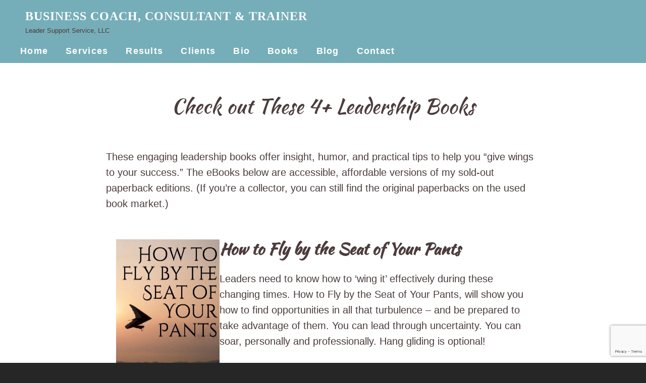

--- FILE ---
content_type: text/html; charset=utf-8
request_url: https://www.google.com/recaptcha/api2/anchor?ar=1&k=6LfNjfQbAAAAAM9Df7wbwRwKoOqnu47zOuTG3jVF&co=aHR0cHM6Ly9sZWFkZXJzdXBwb3J0c2VydmljZS5jb206NDQz&hl=en&v=N67nZn4AqZkNcbeMu4prBgzg&size=invisible&anchor-ms=20000&execute-ms=30000&cb=95kzqyqgmn6n
body_size: 48706
content:
<!DOCTYPE HTML><html dir="ltr" lang="en"><head><meta http-equiv="Content-Type" content="text/html; charset=UTF-8">
<meta http-equiv="X-UA-Compatible" content="IE=edge">
<title>reCAPTCHA</title>
<style type="text/css">
/* cyrillic-ext */
@font-face {
  font-family: 'Roboto';
  font-style: normal;
  font-weight: 400;
  font-stretch: 100%;
  src: url(//fonts.gstatic.com/s/roboto/v48/KFO7CnqEu92Fr1ME7kSn66aGLdTylUAMa3GUBHMdazTgWw.woff2) format('woff2');
  unicode-range: U+0460-052F, U+1C80-1C8A, U+20B4, U+2DE0-2DFF, U+A640-A69F, U+FE2E-FE2F;
}
/* cyrillic */
@font-face {
  font-family: 'Roboto';
  font-style: normal;
  font-weight: 400;
  font-stretch: 100%;
  src: url(//fonts.gstatic.com/s/roboto/v48/KFO7CnqEu92Fr1ME7kSn66aGLdTylUAMa3iUBHMdazTgWw.woff2) format('woff2');
  unicode-range: U+0301, U+0400-045F, U+0490-0491, U+04B0-04B1, U+2116;
}
/* greek-ext */
@font-face {
  font-family: 'Roboto';
  font-style: normal;
  font-weight: 400;
  font-stretch: 100%;
  src: url(//fonts.gstatic.com/s/roboto/v48/KFO7CnqEu92Fr1ME7kSn66aGLdTylUAMa3CUBHMdazTgWw.woff2) format('woff2');
  unicode-range: U+1F00-1FFF;
}
/* greek */
@font-face {
  font-family: 'Roboto';
  font-style: normal;
  font-weight: 400;
  font-stretch: 100%;
  src: url(//fonts.gstatic.com/s/roboto/v48/KFO7CnqEu92Fr1ME7kSn66aGLdTylUAMa3-UBHMdazTgWw.woff2) format('woff2');
  unicode-range: U+0370-0377, U+037A-037F, U+0384-038A, U+038C, U+038E-03A1, U+03A3-03FF;
}
/* math */
@font-face {
  font-family: 'Roboto';
  font-style: normal;
  font-weight: 400;
  font-stretch: 100%;
  src: url(//fonts.gstatic.com/s/roboto/v48/KFO7CnqEu92Fr1ME7kSn66aGLdTylUAMawCUBHMdazTgWw.woff2) format('woff2');
  unicode-range: U+0302-0303, U+0305, U+0307-0308, U+0310, U+0312, U+0315, U+031A, U+0326-0327, U+032C, U+032F-0330, U+0332-0333, U+0338, U+033A, U+0346, U+034D, U+0391-03A1, U+03A3-03A9, U+03B1-03C9, U+03D1, U+03D5-03D6, U+03F0-03F1, U+03F4-03F5, U+2016-2017, U+2034-2038, U+203C, U+2040, U+2043, U+2047, U+2050, U+2057, U+205F, U+2070-2071, U+2074-208E, U+2090-209C, U+20D0-20DC, U+20E1, U+20E5-20EF, U+2100-2112, U+2114-2115, U+2117-2121, U+2123-214F, U+2190, U+2192, U+2194-21AE, U+21B0-21E5, U+21F1-21F2, U+21F4-2211, U+2213-2214, U+2216-22FF, U+2308-230B, U+2310, U+2319, U+231C-2321, U+2336-237A, U+237C, U+2395, U+239B-23B7, U+23D0, U+23DC-23E1, U+2474-2475, U+25AF, U+25B3, U+25B7, U+25BD, U+25C1, U+25CA, U+25CC, U+25FB, U+266D-266F, U+27C0-27FF, U+2900-2AFF, U+2B0E-2B11, U+2B30-2B4C, U+2BFE, U+3030, U+FF5B, U+FF5D, U+1D400-1D7FF, U+1EE00-1EEFF;
}
/* symbols */
@font-face {
  font-family: 'Roboto';
  font-style: normal;
  font-weight: 400;
  font-stretch: 100%;
  src: url(//fonts.gstatic.com/s/roboto/v48/KFO7CnqEu92Fr1ME7kSn66aGLdTylUAMaxKUBHMdazTgWw.woff2) format('woff2');
  unicode-range: U+0001-000C, U+000E-001F, U+007F-009F, U+20DD-20E0, U+20E2-20E4, U+2150-218F, U+2190, U+2192, U+2194-2199, U+21AF, U+21E6-21F0, U+21F3, U+2218-2219, U+2299, U+22C4-22C6, U+2300-243F, U+2440-244A, U+2460-24FF, U+25A0-27BF, U+2800-28FF, U+2921-2922, U+2981, U+29BF, U+29EB, U+2B00-2BFF, U+4DC0-4DFF, U+FFF9-FFFB, U+10140-1018E, U+10190-1019C, U+101A0, U+101D0-101FD, U+102E0-102FB, U+10E60-10E7E, U+1D2C0-1D2D3, U+1D2E0-1D37F, U+1F000-1F0FF, U+1F100-1F1AD, U+1F1E6-1F1FF, U+1F30D-1F30F, U+1F315, U+1F31C, U+1F31E, U+1F320-1F32C, U+1F336, U+1F378, U+1F37D, U+1F382, U+1F393-1F39F, U+1F3A7-1F3A8, U+1F3AC-1F3AF, U+1F3C2, U+1F3C4-1F3C6, U+1F3CA-1F3CE, U+1F3D4-1F3E0, U+1F3ED, U+1F3F1-1F3F3, U+1F3F5-1F3F7, U+1F408, U+1F415, U+1F41F, U+1F426, U+1F43F, U+1F441-1F442, U+1F444, U+1F446-1F449, U+1F44C-1F44E, U+1F453, U+1F46A, U+1F47D, U+1F4A3, U+1F4B0, U+1F4B3, U+1F4B9, U+1F4BB, U+1F4BF, U+1F4C8-1F4CB, U+1F4D6, U+1F4DA, U+1F4DF, U+1F4E3-1F4E6, U+1F4EA-1F4ED, U+1F4F7, U+1F4F9-1F4FB, U+1F4FD-1F4FE, U+1F503, U+1F507-1F50B, U+1F50D, U+1F512-1F513, U+1F53E-1F54A, U+1F54F-1F5FA, U+1F610, U+1F650-1F67F, U+1F687, U+1F68D, U+1F691, U+1F694, U+1F698, U+1F6AD, U+1F6B2, U+1F6B9-1F6BA, U+1F6BC, U+1F6C6-1F6CF, U+1F6D3-1F6D7, U+1F6E0-1F6EA, U+1F6F0-1F6F3, U+1F6F7-1F6FC, U+1F700-1F7FF, U+1F800-1F80B, U+1F810-1F847, U+1F850-1F859, U+1F860-1F887, U+1F890-1F8AD, U+1F8B0-1F8BB, U+1F8C0-1F8C1, U+1F900-1F90B, U+1F93B, U+1F946, U+1F984, U+1F996, U+1F9E9, U+1FA00-1FA6F, U+1FA70-1FA7C, U+1FA80-1FA89, U+1FA8F-1FAC6, U+1FACE-1FADC, U+1FADF-1FAE9, U+1FAF0-1FAF8, U+1FB00-1FBFF;
}
/* vietnamese */
@font-face {
  font-family: 'Roboto';
  font-style: normal;
  font-weight: 400;
  font-stretch: 100%;
  src: url(//fonts.gstatic.com/s/roboto/v48/KFO7CnqEu92Fr1ME7kSn66aGLdTylUAMa3OUBHMdazTgWw.woff2) format('woff2');
  unicode-range: U+0102-0103, U+0110-0111, U+0128-0129, U+0168-0169, U+01A0-01A1, U+01AF-01B0, U+0300-0301, U+0303-0304, U+0308-0309, U+0323, U+0329, U+1EA0-1EF9, U+20AB;
}
/* latin-ext */
@font-face {
  font-family: 'Roboto';
  font-style: normal;
  font-weight: 400;
  font-stretch: 100%;
  src: url(//fonts.gstatic.com/s/roboto/v48/KFO7CnqEu92Fr1ME7kSn66aGLdTylUAMa3KUBHMdazTgWw.woff2) format('woff2');
  unicode-range: U+0100-02BA, U+02BD-02C5, U+02C7-02CC, U+02CE-02D7, U+02DD-02FF, U+0304, U+0308, U+0329, U+1D00-1DBF, U+1E00-1E9F, U+1EF2-1EFF, U+2020, U+20A0-20AB, U+20AD-20C0, U+2113, U+2C60-2C7F, U+A720-A7FF;
}
/* latin */
@font-face {
  font-family: 'Roboto';
  font-style: normal;
  font-weight: 400;
  font-stretch: 100%;
  src: url(//fonts.gstatic.com/s/roboto/v48/KFO7CnqEu92Fr1ME7kSn66aGLdTylUAMa3yUBHMdazQ.woff2) format('woff2');
  unicode-range: U+0000-00FF, U+0131, U+0152-0153, U+02BB-02BC, U+02C6, U+02DA, U+02DC, U+0304, U+0308, U+0329, U+2000-206F, U+20AC, U+2122, U+2191, U+2193, U+2212, U+2215, U+FEFF, U+FFFD;
}
/* cyrillic-ext */
@font-face {
  font-family: 'Roboto';
  font-style: normal;
  font-weight: 500;
  font-stretch: 100%;
  src: url(//fonts.gstatic.com/s/roboto/v48/KFO7CnqEu92Fr1ME7kSn66aGLdTylUAMa3GUBHMdazTgWw.woff2) format('woff2');
  unicode-range: U+0460-052F, U+1C80-1C8A, U+20B4, U+2DE0-2DFF, U+A640-A69F, U+FE2E-FE2F;
}
/* cyrillic */
@font-face {
  font-family: 'Roboto';
  font-style: normal;
  font-weight: 500;
  font-stretch: 100%;
  src: url(//fonts.gstatic.com/s/roboto/v48/KFO7CnqEu92Fr1ME7kSn66aGLdTylUAMa3iUBHMdazTgWw.woff2) format('woff2');
  unicode-range: U+0301, U+0400-045F, U+0490-0491, U+04B0-04B1, U+2116;
}
/* greek-ext */
@font-face {
  font-family: 'Roboto';
  font-style: normal;
  font-weight: 500;
  font-stretch: 100%;
  src: url(//fonts.gstatic.com/s/roboto/v48/KFO7CnqEu92Fr1ME7kSn66aGLdTylUAMa3CUBHMdazTgWw.woff2) format('woff2');
  unicode-range: U+1F00-1FFF;
}
/* greek */
@font-face {
  font-family: 'Roboto';
  font-style: normal;
  font-weight: 500;
  font-stretch: 100%;
  src: url(//fonts.gstatic.com/s/roboto/v48/KFO7CnqEu92Fr1ME7kSn66aGLdTylUAMa3-UBHMdazTgWw.woff2) format('woff2');
  unicode-range: U+0370-0377, U+037A-037F, U+0384-038A, U+038C, U+038E-03A1, U+03A3-03FF;
}
/* math */
@font-face {
  font-family: 'Roboto';
  font-style: normal;
  font-weight: 500;
  font-stretch: 100%;
  src: url(//fonts.gstatic.com/s/roboto/v48/KFO7CnqEu92Fr1ME7kSn66aGLdTylUAMawCUBHMdazTgWw.woff2) format('woff2');
  unicode-range: U+0302-0303, U+0305, U+0307-0308, U+0310, U+0312, U+0315, U+031A, U+0326-0327, U+032C, U+032F-0330, U+0332-0333, U+0338, U+033A, U+0346, U+034D, U+0391-03A1, U+03A3-03A9, U+03B1-03C9, U+03D1, U+03D5-03D6, U+03F0-03F1, U+03F4-03F5, U+2016-2017, U+2034-2038, U+203C, U+2040, U+2043, U+2047, U+2050, U+2057, U+205F, U+2070-2071, U+2074-208E, U+2090-209C, U+20D0-20DC, U+20E1, U+20E5-20EF, U+2100-2112, U+2114-2115, U+2117-2121, U+2123-214F, U+2190, U+2192, U+2194-21AE, U+21B0-21E5, U+21F1-21F2, U+21F4-2211, U+2213-2214, U+2216-22FF, U+2308-230B, U+2310, U+2319, U+231C-2321, U+2336-237A, U+237C, U+2395, U+239B-23B7, U+23D0, U+23DC-23E1, U+2474-2475, U+25AF, U+25B3, U+25B7, U+25BD, U+25C1, U+25CA, U+25CC, U+25FB, U+266D-266F, U+27C0-27FF, U+2900-2AFF, U+2B0E-2B11, U+2B30-2B4C, U+2BFE, U+3030, U+FF5B, U+FF5D, U+1D400-1D7FF, U+1EE00-1EEFF;
}
/* symbols */
@font-face {
  font-family: 'Roboto';
  font-style: normal;
  font-weight: 500;
  font-stretch: 100%;
  src: url(//fonts.gstatic.com/s/roboto/v48/KFO7CnqEu92Fr1ME7kSn66aGLdTylUAMaxKUBHMdazTgWw.woff2) format('woff2');
  unicode-range: U+0001-000C, U+000E-001F, U+007F-009F, U+20DD-20E0, U+20E2-20E4, U+2150-218F, U+2190, U+2192, U+2194-2199, U+21AF, U+21E6-21F0, U+21F3, U+2218-2219, U+2299, U+22C4-22C6, U+2300-243F, U+2440-244A, U+2460-24FF, U+25A0-27BF, U+2800-28FF, U+2921-2922, U+2981, U+29BF, U+29EB, U+2B00-2BFF, U+4DC0-4DFF, U+FFF9-FFFB, U+10140-1018E, U+10190-1019C, U+101A0, U+101D0-101FD, U+102E0-102FB, U+10E60-10E7E, U+1D2C0-1D2D3, U+1D2E0-1D37F, U+1F000-1F0FF, U+1F100-1F1AD, U+1F1E6-1F1FF, U+1F30D-1F30F, U+1F315, U+1F31C, U+1F31E, U+1F320-1F32C, U+1F336, U+1F378, U+1F37D, U+1F382, U+1F393-1F39F, U+1F3A7-1F3A8, U+1F3AC-1F3AF, U+1F3C2, U+1F3C4-1F3C6, U+1F3CA-1F3CE, U+1F3D4-1F3E0, U+1F3ED, U+1F3F1-1F3F3, U+1F3F5-1F3F7, U+1F408, U+1F415, U+1F41F, U+1F426, U+1F43F, U+1F441-1F442, U+1F444, U+1F446-1F449, U+1F44C-1F44E, U+1F453, U+1F46A, U+1F47D, U+1F4A3, U+1F4B0, U+1F4B3, U+1F4B9, U+1F4BB, U+1F4BF, U+1F4C8-1F4CB, U+1F4D6, U+1F4DA, U+1F4DF, U+1F4E3-1F4E6, U+1F4EA-1F4ED, U+1F4F7, U+1F4F9-1F4FB, U+1F4FD-1F4FE, U+1F503, U+1F507-1F50B, U+1F50D, U+1F512-1F513, U+1F53E-1F54A, U+1F54F-1F5FA, U+1F610, U+1F650-1F67F, U+1F687, U+1F68D, U+1F691, U+1F694, U+1F698, U+1F6AD, U+1F6B2, U+1F6B9-1F6BA, U+1F6BC, U+1F6C6-1F6CF, U+1F6D3-1F6D7, U+1F6E0-1F6EA, U+1F6F0-1F6F3, U+1F6F7-1F6FC, U+1F700-1F7FF, U+1F800-1F80B, U+1F810-1F847, U+1F850-1F859, U+1F860-1F887, U+1F890-1F8AD, U+1F8B0-1F8BB, U+1F8C0-1F8C1, U+1F900-1F90B, U+1F93B, U+1F946, U+1F984, U+1F996, U+1F9E9, U+1FA00-1FA6F, U+1FA70-1FA7C, U+1FA80-1FA89, U+1FA8F-1FAC6, U+1FACE-1FADC, U+1FADF-1FAE9, U+1FAF0-1FAF8, U+1FB00-1FBFF;
}
/* vietnamese */
@font-face {
  font-family: 'Roboto';
  font-style: normal;
  font-weight: 500;
  font-stretch: 100%;
  src: url(//fonts.gstatic.com/s/roboto/v48/KFO7CnqEu92Fr1ME7kSn66aGLdTylUAMa3OUBHMdazTgWw.woff2) format('woff2');
  unicode-range: U+0102-0103, U+0110-0111, U+0128-0129, U+0168-0169, U+01A0-01A1, U+01AF-01B0, U+0300-0301, U+0303-0304, U+0308-0309, U+0323, U+0329, U+1EA0-1EF9, U+20AB;
}
/* latin-ext */
@font-face {
  font-family: 'Roboto';
  font-style: normal;
  font-weight: 500;
  font-stretch: 100%;
  src: url(//fonts.gstatic.com/s/roboto/v48/KFO7CnqEu92Fr1ME7kSn66aGLdTylUAMa3KUBHMdazTgWw.woff2) format('woff2');
  unicode-range: U+0100-02BA, U+02BD-02C5, U+02C7-02CC, U+02CE-02D7, U+02DD-02FF, U+0304, U+0308, U+0329, U+1D00-1DBF, U+1E00-1E9F, U+1EF2-1EFF, U+2020, U+20A0-20AB, U+20AD-20C0, U+2113, U+2C60-2C7F, U+A720-A7FF;
}
/* latin */
@font-face {
  font-family: 'Roboto';
  font-style: normal;
  font-weight: 500;
  font-stretch: 100%;
  src: url(//fonts.gstatic.com/s/roboto/v48/KFO7CnqEu92Fr1ME7kSn66aGLdTylUAMa3yUBHMdazQ.woff2) format('woff2');
  unicode-range: U+0000-00FF, U+0131, U+0152-0153, U+02BB-02BC, U+02C6, U+02DA, U+02DC, U+0304, U+0308, U+0329, U+2000-206F, U+20AC, U+2122, U+2191, U+2193, U+2212, U+2215, U+FEFF, U+FFFD;
}
/* cyrillic-ext */
@font-face {
  font-family: 'Roboto';
  font-style: normal;
  font-weight: 900;
  font-stretch: 100%;
  src: url(//fonts.gstatic.com/s/roboto/v48/KFO7CnqEu92Fr1ME7kSn66aGLdTylUAMa3GUBHMdazTgWw.woff2) format('woff2');
  unicode-range: U+0460-052F, U+1C80-1C8A, U+20B4, U+2DE0-2DFF, U+A640-A69F, U+FE2E-FE2F;
}
/* cyrillic */
@font-face {
  font-family: 'Roboto';
  font-style: normal;
  font-weight: 900;
  font-stretch: 100%;
  src: url(//fonts.gstatic.com/s/roboto/v48/KFO7CnqEu92Fr1ME7kSn66aGLdTylUAMa3iUBHMdazTgWw.woff2) format('woff2');
  unicode-range: U+0301, U+0400-045F, U+0490-0491, U+04B0-04B1, U+2116;
}
/* greek-ext */
@font-face {
  font-family: 'Roboto';
  font-style: normal;
  font-weight: 900;
  font-stretch: 100%;
  src: url(//fonts.gstatic.com/s/roboto/v48/KFO7CnqEu92Fr1ME7kSn66aGLdTylUAMa3CUBHMdazTgWw.woff2) format('woff2');
  unicode-range: U+1F00-1FFF;
}
/* greek */
@font-face {
  font-family: 'Roboto';
  font-style: normal;
  font-weight: 900;
  font-stretch: 100%;
  src: url(//fonts.gstatic.com/s/roboto/v48/KFO7CnqEu92Fr1ME7kSn66aGLdTylUAMa3-UBHMdazTgWw.woff2) format('woff2');
  unicode-range: U+0370-0377, U+037A-037F, U+0384-038A, U+038C, U+038E-03A1, U+03A3-03FF;
}
/* math */
@font-face {
  font-family: 'Roboto';
  font-style: normal;
  font-weight: 900;
  font-stretch: 100%;
  src: url(//fonts.gstatic.com/s/roboto/v48/KFO7CnqEu92Fr1ME7kSn66aGLdTylUAMawCUBHMdazTgWw.woff2) format('woff2');
  unicode-range: U+0302-0303, U+0305, U+0307-0308, U+0310, U+0312, U+0315, U+031A, U+0326-0327, U+032C, U+032F-0330, U+0332-0333, U+0338, U+033A, U+0346, U+034D, U+0391-03A1, U+03A3-03A9, U+03B1-03C9, U+03D1, U+03D5-03D6, U+03F0-03F1, U+03F4-03F5, U+2016-2017, U+2034-2038, U+203C, U+2040, U+2043, U+2047, U+2050, U+2057, U+205F, U+2070-2071, U+2074-208E, U+2090-209C, U+20D0-20DC, U+20E1, U+20E5-20EF, U+2100-2112, U+2114-2115, U+2117-2121, U+2123-214F, U+2190, U+2192, U+2194-21AE, U+21B0-21E5, U+21F1-21F2, U+21F4-2211, U+2213-2214, U+2216-22FF, U+2308-230B, U+2310, U+2319, U+231C-2321, U+2336-237A, U+237C, U+2395, U+239B-23B7, U+23D0, U+23DC-23E1, U+2474-2475, U+25AF, U+25B3, U+25B7, U+25BD, U+25C1, U+25CA, U+25CC, U+25FB, U+266D-266F, U+27C0-27FF, U+2900-2AFF, U+2B0E-2B11, U+2B30-2B4C, U+2BFE, U+3030, U+FF5B, U+FF5D, U+1D400-1D7FF, U+1EE00-1EEFF;
}
/* symbols */
@font-face {
  font-family: 'Roboto';
  font-style: normal;
  font-weight: 900;
  font-stretch: 100%;
  src: url(//fonts.gstatic.com/s/roboto/v48/KFO7CnqEu92Fr1ME7kSn66aGLdTylUAMaxKUBHMdazTgWw.woff2) format('woff2');
  unicode-range: U+0001-000C, U+000E-001F, U+007F-009F, U+20DD-20E0, U+20E2-20E4, U+2150-218F, U+2190, U+2192, U+2194-2199, U+21AF, U+21E6-21F0, U+21F3, U+2218-2219, U+2299, U+22C4-22C6, U+2300-243F, U+2440-244A, U+2460-24FF, U+25A0-27BF, U+2800-28FF, U+2921-2922, U+2981, U+29BF, U+29EB, U+2B00-2BFF, U+4DC0-4DFF, U+FFF9-FFFB, U+10140-1018E, U+10190-1019C, U+101A0, U+101D0-101FD, U+102E0-102FB, U+10E60-10E7E, U+1D2C0-1D2D3, U+1D2E0-1D37F, U+1F000-1F0FF, U+1F100-1F1AD, U+1F1E6-1F1FF, U+1F30D-1F30F, U+1F315, U+1F31C, U+1F31E, U+1F320-1F32C, U+1F336, U+1F378, U+1F37D, U+1F382, U+1F393-1F39F, U+1F3A7-1F3A8, U+1F3AC-1F3AF, U+1F3C2, U+1F3C4-1F3C6, U+1F3CA-1F3CE, U+1F3D4-1F3E0, U+1F3ED, U+1F3F1-1F3F3, U+1F3F5-1F3F7, U+1F408, U+1F415, U+1F41F, U+1F426, U+1F43F, U+1F441-1F442, U+1F444, U+1F446-1F449, U+1F44C-1F44E, U+1F453, U+1F46A, U+1F47D, U+1F4A3, U+1F4B0, U+1F4B3, U+1F4B9, U+1F4BB, U+1F4BF, U+1F4C8-1F4CB, U+1F4D6, U+1F4DA, U+1F4DF, U+1F4E3-1F4E6, U+1F4EA-1F4ED, U+1F4F7, U+1F4F9-1F4FB, U+1F4FD-1F4FE, U+1F503, U+1F507-1F50B, U+1F50D, U+1F512-1F513, U+1F53E-1F54A, U+1F54F-1F5FA, U+1F610, U+1F650-1F67F, U+1F687, U+1F68D, U+1F691, U+1F694, U+1F698, U+1F6AD, U+1F6B2, U+1F6B9-1F6BA, U+1F6BC, U+1F6C6-1F6CF, U+1F6D3-1F6D7, U+1F6E0-1F6EA, U+1F6F0-1F6F3, U+1F6F7-1F6FC, U+1F700-1F7FF, U+1F800-1F80B, U+1F810-1F847, U+1F850-1F859, U+1F860-1F887, U+1F890-1F8AD, U+1F8B0-1F8BB, U+1F8C0-1F8C1, U+1F900-1F90B, U+1F93B, U+1F946, U+1F984, U+1F996, U+1F9E9, U+1FA00-1FA6F, U+1FA70-1FA7C, U+1FA80-1FA89, U+1FA8F-1FAC6, U+1FACE-1FADC, U+1FADF-1FAE9, U+1FAF0-1FAF8, U+1FB00-1FBFF;
}
/* vietnamese */
@font-face {
  font-family: 'Roboto';
  font-style: normal;
  font-weight: 900;
  font-stretch: 100%;
  src: url(//fonts.gstatic.com/s/roboto/v48/KFO7CnqEu92Fr1ME7kSn66aGLdTylUAMa3OUBHMdazTgWw.woff2) format('woff2');
  unicode-range: U+0102-0103, U+0110-0111, U+0128-0129, U+0168-0169, U+01A0-01A1, U+01AF-01B0, U+0300-0301, U+0303-0304, U+0308-0309, U+0323, U+0329, U+1EA0-1EF9, U+20AB;
}
/* latin-ext */
@font-face {
  font-family: 'Roboto';
  font-style: normal;
  font-weight: 900;
  font-stretch: 100%;
  src: url(//fonts.gstatic.com/s/roboto/v48/KFO7CnqEu92Fr1ME7kSn66aGLdTylUAMa3KUBHMdazTgWw.woff2) format('woff2');
  unicode-range: U+0100-02BA, U+02BD-02C5, U+02C7-02CC, U+02CE-02D7, U+02DD-02FF, U+0304, U+0308, U+0329, U+1D00-1DBF, U+1E00-1E9F, U+1EF2-1EFF, U+2020, U+20A0-20AB, U+20AD-20C0, U+2113, U+2C60-2C7F, U+A720-A7FF;
}
/* latin */
@font-face {
  font-family: 'Roboto';
  font-style: normal;
  font-weight: 900;
  font-stretch: 100%;
  src: url(//fonts.gstatic.com/s/roboto/v48/KFO7CnqEu92Fr1ME7kSn66aGLdTylUAMa3yUBHMdazQ.woff2) format('woff2');
  unicode-range: U+0000-00FF, U+0131, U+0152-0153, U+02BB-02BC, U+02C6, U+02DA, U+02DC, U+0304, U+0308, U+0329, U+2000-206F, U+20AC, U+2122, U+2191, U+2193, U+2212, U+2215, U+FEFF, U+FFFD;
}

</style>
<link rel="stylesheet" type="text/css" href="https://www.gstatic.com/recaptcha/releases/N67nZn4AqZkNcbeMu4prBgzg/styles__ltr.css">
<script nonce="FrBbYobmq-0hzOHkVdm3ag" type="text/javascript">window['__recaptcha_api'] = 'https://www.google.com/recaptcha/api2/';</script>
<script type="text/javascript" src="https://www.gstatic.com/recaptcha/releases/N67nZn4AqZkNcbeMu4prBgzg/recaptcha__en.js" nonce="FrBbYobmq-0hzOHkVdm3ag">
      
    </script></head>
<body><div id="rc-anchor-alert" class="rc-anchor-alert"></div>
<input type="hidden" id="recaptcha-token" value="[base64]">
<script type="text/javascript" nonce="FrBbYobmq-0hzOHkVdm3ag">
      recaptcha.anchor.Main.init("[\x22ainput\x22,[\x22bgdata\x22,\x22\x22,\[base64]/[base64]/MjU1Ong/[base64]/[base64]/[base64]/[base64]/[base64]/[base64]/[base64]/[base64]/[base64]/[base64]/[base64]/[base64]/[base64]/[base64]/[base64]\\u003d\x22,\[base64]\x22,\x22wofDjgUYw5vDgWTCgcOyw5gqwqbCtjlxX8KxKMKsw6nCqMOLMQPCjVNJw4TCiMOKwrdVw7zDpmnDgcKVZTcVDiUeeA4GR8K2w7PCiEFaVcO/[base64]/ChRFAOlDDiMKMwpLDk0zDosOVORnDk8OCJ0RRw4V9w67DocKcV0LCssOnFhEeUcKaLxPDkCDDuMO0H0fCjC06B8KRwr3CiMK1dMOSw4/CjTxTwrNlwrd3HSrCssO5I8KmwptNMHheLztsMsKdCCtpTC/DhwNJEjdVwpTCvSfCjMKAw5zDlsOww44NHR/ClsKSw5I5WjPDtMO3QhlMwo4YdGhVKsO5w6XDn8KXw5Fsw6czTS7CmEBcOsK4w7NUQsKWw6QQwpZhcMKewp8tDQ8Ew4F+ZsKuw4p6wp/CmsKWPF7CscKOWisbw50iw61kWTPCvMOmGkPDuTc8CDw9QhIYwq9WWjTDjBPDqcKhKwJ3BMKVBsKSwrVFcBbDgFXCqmI/w6cvUHLDkMO/woTDrj3DlcOKccODw4c9GhtFKh3DsS1CwrfDrsO+GzfDgcK1LARYLcOAw7HDj8KYw6/[base64]/CnEkJEAtkw5h2KMK2w4ldDcO4w6PDvWXCnA8qw5DDumhjw4FqeV0cw6PClcOaGkrDkMOcNMONY8KVQ8Kcw53Cs1HDvMKGL8OcB3/DrQzCrMOEw7PClRFKeMO9wqxNF0hXV0fCuEQudsOmwqZXwpNdV1HCulTCiVpqwrxjw63DtcO1w5/Dv8O+KAhMwpQUYcKCRQ1VMjHCvlJ3PyN7wqofXxZRUkZUclsRGBMYw65YBG3Cm8OWYsK7wpLDmTbDkMOCAcOoIXlSwoHDn8K+EiI+wr10UMKtw5nCtzvCh8KhXTLCpcKvw7XDl8O7w7oQwr3CmcOLVnEgwp/Co1zCrDPClH0nYhImYS4ewp/CmcOFwog3w7XCgsKqcnnDiMK5fjnCjUjDiBzDtQtTw6MKw7HDrCJgw6/[base64]/B8OpRcKZCMKRwqTCgBLDpz1DQCDCh8KzS3TDpsKxw53CnsO5RC/ChMOZdDRAcgDDoU1hw7PDrsK1UcOSB8OvwrzDhV3CiDFYwrrDqMKQP2/CvFoqQQPClEUMLjNIW37CvGhRwpZKwoYFKwRQwrJIM8KQYcOKC8O2wrfCp8KNwrDCpnrCmjQyw75vw7lFDwLClFTClXsvFMOOwrQHcEbCv8OdT8KzLsKiY8K+OsOow6/DuULCl1XDhEtkMcK6RsOsE8OCw6dfCTtZw5hxaRhMacOCSBs7FcKif2sCw7bCrjMKFgZkCMOQwqMNYHLCqMODGMO6wp3DliskQsOjw7QFX8OVNjxUwrJxQB/DqcOtRMOgwpnDp1LDjTMtw4tiVsKPwp7CvTJ3fcOLwqB4KcOhwrZgw4XCu8KsPSXCh8KIVmHDhwgvw4EYYsK/[base64]/wrnDpmsiw7IZZMO6Tn/CgRRUw49qJllMw7LCqhl8QcKmQMO5VsKFL8K3Rm7CqDLDgsOgAcKoChbCs1jDm8K0CcOdw4RLQsKoDMOOw5HDocOCw41NR8Oyw7rDkDPCuMK4wpfDm8OmZxYdG1/CiHbDq3MGLMKKBxXDtMKEw5kqHiAowrLCoMKBWzrCg39cwrfCnjluT8KYU8Orw6VMwol3Tz4Uwo/CgDDCisKAW3UKZD4fIGPCosOWXzjDlx3Cq0EaZsOww5LCicKGAQUgwp5OwqDCtxxmYBHDtDAzwrlXwotLZ0kyF8OxwrbCisKZw5lbw5HDq8OIDg/CoMKnwrpiwpvCjU3CpMOCBDbCg8K/w5pQw7lFwqfCqcKzwoAdw43CsF7DhMOjwqJHDTLCiMKxSmrDun4/[base64]/Du8OKwo3CsWlWwozDvMOcIsO0bcOdBMKFPcOQw61nwpnCv8Omw53CnsKdw7rDj8O3NMK/w7R7wo1QJcKTw7Q0w5zDiQMhTlUNw55GwqR3FT52WcOiwp/[base64]/D8K5w4tQw448DDlsNcOAUEjCuhnClcOaGsOoJgLCl8OJwoRmwq4zwrfDt8OiwqDDiUNZw5Qgwph/QsKPC8OWHREKPsKOw77CgiZqW3zDo8OKUDZ9BcKFbBFzwpduWVfDlcOQcsKLZQnCv1PClUtGEMOgwpwDCyYwNULDkMOMMVvCn8OewpRlB8KYw5HDqMOXdsKXacKVwojDp8KDw4vDoEtcw6vCosOWX8KXfcKAR8KDGnnCmXXDpMOgLcOvJWUzwrpxw6/[base64]/DgcO6wpjCvsKaZiltcsKNAnpQwrnDs8KpwobCqsKZL8OCOAFuSig1XUdBW8OudsKLw5bDg8K+w7sqwpDCk8K+woZ3WsKNXMKSf8KOw5Aow4DDl8OGwrjCvsK/wrdYBxDCr1LCn8KCTkPCl8Oiw7DDixPDiXHCtcO+wq14PcOxfMOzw7PCkDLDozBNwpzDh8K3bMOow4bDmMO3w7x0OMOcw5PDosOmOsKww5xyXMKJbC/Dk8Khw53ChRI0w4DDhMOXTW7Dt0XDncKYw7hXw58qHsK0w5U8VMOMYwnCqMKHAAnCnizDh0dnScOAdGvDvFfCtxnCoFHCtHrChUsdbcKyEcKcwo/DtcO2wrPDoCTCmX/CgEPDhcKIwoMGbxvDuxHDnx7CqMKMRcOtw4Fhwq0VcMKlS353w4Z4UGNXwq7DmsODB8KILynDpG/CicO7wq/Cigp5wprDsWzDtl4nRlDDiGg7dxfDrcOgDMObw4JJw4ITw6cJcj1EBV3Cg8KXw5XClklxw57CjBPDtxnDocKiw7MLNXV1R8Kww4bDncKvWcOqw5FGwrUjw6xkMcKPwp5Kw584wqVJB8OoCSlZYcK0w5gXw7jDrMOSwpQFw6TDpgzDpD/[base64]/CicKBw6jDoU0Ww7/ChMOCJwTCoMOkw5nDi8OgwqXCnXXDusOTdsOPFsKdwrrCk8KhwqLCscKJw4rCqMK7woFEfCUawoHDsGjCjidvQ8KQcsKjwrTCkcOew5Ucwo3Cn8Knw79VES1NJ3VhwpkSwp3DgMKcbMOXGTfDicOTwpHCgMOEJsOjWMODGcKcW8Ksfy7DvQfCvS7Dj1PCh8OBGD/Di0zDu8K+w4kKwrjDig40woXDqsOYa8KvYV5vdHQvw6BHUMKfwoHDoiJca8KvwrkswrQMCnPCh3cbc34ZTy/CtllpfBjDsSDDk1Zgw6HDlE9Rw7LCssOFdXQWwp/DpsK1woJqw6lJwqdvUMOcw7/[base64]/CicKuFCLCrMO9JC4Twp1/KDZpwqIlTyHDnC7CsxJyBsOWAsKjw5bDs33DicOTw4jDlnDDlVTDqXDCt8KVw5F0w74yH0Y3DMKXwo/DtQXChMOTwqPCizVXA2VzVxzDoG1Ow4TDki5mwpFIAkHCmsKUw5vDncO8YX7CoAHCssK0FcOUE0EzwoLDisOcwoLCrlNsBcO4CsOmwoTChk7CmDrDsX/Co2HCnjF5U8KeN2EjCjE+woxhXsOSw60+esKibjU7dGjDmTDCi8KkchTCjhMDH8KEKnPDgcOTN3TDhcOxVcONCDU9w6XDjsOwZhfCmMOlchjDkEU9wq5mwqVowoMhwoEuwpodfy/Dn2/DkMKQJScsY0LChMKUw64tJl3CqMOVMAPCrTHDosKRKsOhfcKEAcOLw4dTwqfDoUTCnBbDuwAawqnCjsKifl9fw6dIOcKQSsKdwqFCE8OtZFoPfX1LwoovDRzCvCnCvsK1e07DpcO3wqPDiMKCDBgIwrvDjMKOw6DCs3/CiAkTRhp9IsK2LcO4MMKhVsO2wpQzwr3CkcOuKsKOewfDsDohwrQ6cMKxw5/DpMK9wo9zwoYEJivCrl/CgznDukTCnwUTw54HHzIYMWJuw48UX8Kswo/DqUbCoMOvDn7DpDPCpAPDgFNYah1gQDIcw5N/DsOhfcOOw6hgWXnCgMO8w73DtTvCt8O/TwtWEjbDp8OOwrsXw7k4wrvDmHhAT8KlTsKQeTPCmkwcwrDDocOLwpkawplFS8OJw5JBw4Akwp1EbsK/[base64]/DqRHDhnkDw5dEamvDr0zClsOxw61Ta2XDpMKkwofCnMKlw6gDUcOQRBHDr8KNEipkwqAgbQkxXcOmV8OXOU3DvmkgYm/CnEtmw7dlKmLDt8OdJMOBwrHDnnPCosOFw7bCh8KcPDYewrjCpcKOwqo7wr13WsKOMMO1YMOYw7RowqDDmwfDqMO0AyzCn1PCiMKRbiDDmsOPZcO+w5HClsOyw7UIwpxCRlbDmsO4Eg87wr7CsQjCnHDDgX0xNjN/wpPDuRMSdmDDsmrDosOKNBFPw64/PTI/VMKvQMOneXvChX/DhMOUw788w4J4UUclw6Igwr/DpVzCuDwsGcOveiMdwqMTQsK9DsK6w6HClBYUwqpJw6zCrXPCv3fDgsOJMX/DtinCvHdSw4Q6Wi3CksKOwpMsD8Oyw77DmkbCmnvCqiRaQ8O5c8Ohc8OmQQoqAj9gwpopwp7DgDo3S8O4w67Cs8K2woIOCcOFaMKNw71Pw7YxU8OawozDqCDDnxbCk8OXaw/DqcKzEMK6wq3CpjAJPWfDkgTCuMOXw6leNMOVL8KewqB3w45zbEzCpcOQOcKAaCNEw7TDvHJuw6I+fEXChB5cw5Rmwqgkw5QaaTHCjDLCi8Krw7bCpsOgw53CoFnDmcOCwpJFwo5ew4cyJcKBZ8OPPsKtdS3CkcO/w7vDpzrCncO5wqotw6rCqFTDicK+wr3DtcOSwqbCucOmcsKyOcOAX250woBIw7BsFHbCoUzDmz3CrcOawoc3ZsOXCkIIwrlHXcOBWlYdw4HCicKawrjCkcKSw5kvdcOqwqbDlTjCisKKVcOPMDHCn8OFfyPCscKmw4xywqjCucKNwrckMmHCscKFTT8xw67CjAxFw5/DmB5cU1Qnw4kNwrVzd8OcLybCnxXDo8OUwpXDqC99w7vDm8Kvwp3CuMKdXsOiVWDCt8KYwofCgcOsw65Wwp/CoTYdU2U3w5rCp8KSLxsmNMKtw6MBUGrCqMOxPl7CqQZnwoYqwodKw7djNw84w4DDksKeR2DDtxIqw7zCpA97DcKjwrzCo8Oyw4pfw58pS8OBMSjCmH7DqxA/S8KHw7Aaw4bDg3Vpw7Q9ZcKTw5DCmMK4FhzDqkhYwrTCiBp3wo5PN0DDoDbDgMKXwoLDgX7Dng3DpRR2WsK5wpLCmMKzw7TChS0MwrvDp8O0UBvClsKow7TCisKCCQ8wwojCiC4tPEobw7/CnMOIwqrCvx1AMFLDmjnDiMKcAsOdBH5iw57DrsK6CMONwqhkw7p4w7jCj0zCqWIcPF7DtsK4JsOvw5oswojDoEDDnwQOw67CjCPCmMOqeAE2OlwZTUbDqSJeworDiUPDj8OMw4zDpC/DtsOwScKywqDCosKWIsKNE2DDrHUOa8Ofc0LDtsK1YcKpOcKNw6vCqMK/[base64]/CisOSw6IdYcO6w6Nfw4PCmCQaw4ELTktDOsOYwql/w5XCu8Oaw7ZIf8KTDcOLdMKlHm1Aw5QRw6fDj8OJw4vCoB3ChgZbO3tyw4jDiEMhw6FTLcKewo1rUMO4aQR8RGUxTsKQwo/CkQYPFsOKwql5fsKNGMK0w5PCgF53w4nDrcOBwqcywo4CBMOrw4/ChgrCgMOKwpXDssOdAcKabjnCmhPCviDClsKewrHCnMKiw6UMwrxtw6vDm1fDp8OpwrDCtnjDmsKOHUQEwrUdw697d8KYw6UIOMKrw7vDuhrDuVHDthwvw6ZRwpbDuTTDlcKUf8OOwq/CuMKJw6pJNRvDjVNDwo9rwqFNwodrw4FqKcKwQS3CssOcw6XDqMKlSW5wwrlSXQRYw4vDqyPCon05bsKRFhnDimrDicKew4/CrFBSw77CisKhw4oAacKXwprDhjTDol7DkR84wo/Dim7DnEI7A8OnNcOrwpXDuBDDoBPDq8K6wosuwq1qAsOIw7wZw74iZsOKwrkPDcKnClRhAcOWDMOlWy5Aw5wbwpbCusO1wpxHwq/CphLDpwRkVz7CszjDpsKUw6NWwq/DshbDtQAwwq7DpsKbw4DCkCQrwqDDnH7Cq8KRSsKHw6fDo8Kkw7zDnlBwwrJ/[base64]/GwV7w6UWw6vDn8Kew7NbwrTDpS41wo/CkMO2eVEswoM0wrQDw6t1woMjesO8wox7W2gxOkbCqxUjEV96wrXCjEVhOWrDmTDDh8O8G8KsbV7CgGhfNMKowr/CjS4TwrHCvmvCscOgccKYMGQvVsOVwqwdw71GYcOcbMK1O3fDkcOEU0Jtw4PCkn51b8KEw5jCtcKOwpLDpsKNwqlTw7gXw6MMwrhhwpHCrXhAw7EoED/DrMOWaMOSw4p1w4nCq2Vdw50cwrrDuXTCrWfCnsKpwo0HBcOfGsOMQjbCkMOJcMKOw5k2w5/CkxAxwrBcKzrDmBp/wp8oFCQeX1nCnsOswoLCvMOsIzdjwqHDtX17VsKuO0hfwpxAwpvCjB3Co3zDsh/DocKzwpVXw4R/wqHDk8K4A8OXJx/[base64]/w5NIwolhw55kLsKRI3AacBxGwoUgJGTCqMK8GsOrw6bDvsKfwrwLAhPDjRvCvFlSIS7Di8OsJcKfwqoDScKsHcKhWMKUwrMrVjs3egDCkcKxw4s1wrHCn8Kxw58kwqcjwpldIsKrwpcld8OgwpMIF07DoERzHy/Cu3fCpSgAwqzCuD7DiMKkw5TCvx0+aMKuWkcKdcK8ecO0wo3DgMOzw6I0wqTCnsK6SUHDumJFwqTDq3Vlc8Kewr9cwqjCnXjCg0ZxaTk1w5rDi8Odw4VOwp4/w4nDrsKdNg3DgMKXwpQ6wq8pOsKPSxHDq8OKwqXCoMKOwpPDnGMPw4jDtBs+w6MmXx3CqsOkKzEceAsQAMOsW8OXJWx+GcKww5fDumpQwoQcBEXDpTFEw6zCjUvDmcKaD0Jnw5HCu1hcw7/Chipff1fDvQzCpDTCu8OSwoDDocO0dVjDpFHDkcOuLx5hw7DCol5ywrttSMKVPMOAegt2wqtCeMOKLkJGwrwFwoLDhMKLBMONVTzClVLCv2rDq0zDv8OCw7jDr8OCw6E4GcOXO3JdfHQGHADDjU/CrAfCrHLCj1M/BsKJPsKewpvChATCvnfDisKeYSfDiMKzKMOKwpXDg8KNS8OmHcKKwpkYP09zw4jDlUnChsKQw5bCqhnDpVPDsClFw4/CtcOUwoUPKsKkw6/DrmjDmMOGbVvDmsO0w6d/ASICCMKMERQ+w4BUYsKjwp3CosKHN8Kkw5bDjMKcwrnCkg5ewpFnwoJew5nCj8OSeULDhnPCnsKvWx0TwqFpwocjB8KwQAA/wprCosOkw5QTLx44Q8K3Z8KvdsKYfB4ew5R9w5EJRMKTfMOpAcOMIcOWw7NGw5PCrcK/[base64]/CssKLw7R8wqMiJlQ4wovDtcOLScKQVzXCiMO6w5bCnsOzw6LDhcK8w7vCuCDDncKTwpAiwqfCkMKYCH/DtTpdbMKCwpPDvcOJwoI7w4F+VsOGw7pIE8KiT8OnwqDDowYUw5rDp8ONScKVwqtPGEM4wr9Bw5PDsMOewovCuhzCtMOVYjDDk8O0woPDlGsQw4R5w69sSMK7w7MJwqbCjy4wTQ1bwo/CmGTChHk+wrAFworDi8OMKMKLwq09w7hLVcOBw6tgwpgUw4/[base64]/w7JMDsOKwrdzw6fDjErCpsKrPsKVwrnCs3jDuSbChsKueVxlwrgGfw7Cp1HDvzzCjMKySgQzwpvDr3PCgsKEwqTDocKhcBUXLsOvwqzCrRrCtcKFA299w4QiwpjDiFbDowd8KMOsw6fCt8K8H0TDnsKUezfDssOURibCocKbdlbCmn4zMsK0GMO0wp/[base64]/IgTDtCc/R8Kqw7fDgcK7cMKWw79yw60pwq3ChwY+w7dUIjJeUCROMsOeEsKPwr1ywrrCt8Kvwo15NMKNwr9pMsO2wqkLLxYDwrY/[base64]/KcORw6XCp2F6wo7CgMO7w64GwqInw5QgwpNhFsKLw6zDicOCwrYjPDJBacOWaD/ChcKUNsKTw4Btw5UBw48NdwsFw6XCjcOgw4LCsnF1w58hwqogw7oGwqvCnnjClCLCqsKAYTHCosOrI3XDt8KsbDfDi8OwNyNne25/[base64]/Ck8KKWcO4axDCsRl3w5sXAHjCkEQ9V8OHw7XDuGjCiVFGWcO2aRNxwonDqE8Dw58WU8Kywr7CosOHJMOcw4nChlPDvkt/w6Z3wqLDq8OQwqt4PsK4w5DDkcKlw6caH8O6e8OXKA7CvgbCosKkw6RoR8OyH8Kqw6Y5EcOcw6PCiVogw4LDjSDDhjY9Gjlewq0JfcO4w53Dr0zDi8KEwpvDjS4gAsObT8KXF37DnRfDsBlwJnjDhXZTK8OfAS7DlcOHw4NeGA/[base64]/SgJ4wq04TitCw57CpSfCmRfDiA/ClyVvE8OCAW0Aw4NwwofDoMK7w5TDpMKTQyBzw5LDmy4Sw7MlXX96TD/CoyTCryPCucOQwqkQw6DDtcOlw7x4PR8KbsOGw4DDjzHDp0bDoMOcKcOXw5LCu1jCmsOiBcKRw4dJOToJIMOOw5FWcBrDlsOiEMKHwpvDlUIIdgPChTgtwqNkw7PDmwbCmyMvwqbDlcKnwpYawrDCnXMZJsOsek0Ewqt6E8K/dCHCr8K4RCPDpkJuwrVMG8KXCsKzwph7XMK/[base64]/CmMOvwoArX8OFHsONU09HwqrDh8OTw5vCmsKDWWvCn8Kkw60ow7LCqSVtPsKgw4YxHELCr8K1TsO7DQrCp0MXF0VwVMKFQcK/wqVbLsKUwrXCjC47w4XCocOCwqTDu8KEwpnCn8KOb8K/dcO/w6I2ccKvw5xOM8O2w4/CrMKETsOHwoVBKMOvwp5AwprCicORAMOJAgXDkAAue8Ktw4QQwqZ6w7JewqBtwqvChzZWWMK1W8OAwoYBw4vDj8OVDcOMMQfDpMK1w7DCo8Kow6UWLMKawq7DjTYBB8KlwpEnTkARbsO+wrdgCB1wwop7wpR9wprCv8Kaw6ktwrJlwo/ChXlcesKYwqbCl8KxwpjCjDnDm8KjakF4wodiPMKkw5YMJgrCqxDCiF5cw6bDjCbDnw/Ci8KIGcKLwpp1w6jDkE/[base64]/[base64]/cDIjU8K3w6x2R8OYwobChlLDpDV8cMOPHR/CjsO3wpPDs8K6wqTDqXV2UC4XaSdTGcK+w7t5Q2HDvcKER8KlfDvCqVTCpGPCusOlw7DCpSLDlsKXw6DCpsOkGsKUDcKxMRLColo5NMK+w6/DhsK0w4LDusKuw5dIwol0w7bDisK5XMK0wpHChkDCvsKNWFPDgsOZw6IVISbCgMK5LcOTJ8K4w7rCh8KDexfCh37CvcKaw7ALwpw0wohcUhgHOhwvwr/DjQPCrh1jTihXwpAtZFEaH8OkP3t8w4AROiYuwqkpfsK/ccKDfyPDqHLDrcKDwrLDq0nDosOINUV1BHfClsKxw6zDgsKuRMOTJcORwrPCmW/[base64]/CksOmwrMiaDNTw5PCnQRMwqnClsKPA8OYwqsdwo53wrlww49UwpnDrErCvUvCkgLDoBzDrRJ2OsOILMKNdhjDmCLDkTYpIcKLw7TCscKgw7I2MMOpGsOEwp7CjMKzEGfDn8Orwp83wrlow5/ClsOrQUDCq8KpFcOQw6rCoMKWwoAsw7hhJSPChsOHXk7Cq0rDslgNRH5eRcOSw5PCmkdkNnXDhcK1KsOXB8OIUhYOSkkNNFLCqzHDjMKcw6rCr8Kpwqpdw5vDkT/CjSHCo0LDsMO2w6TDj8OMwr8cw4oCKWIMMlgPwofCmn/DrnTCrhnCh8KDeAJqWxBDw5UYwqd6T8Kaw4RUPmDCg8KVwo3CrcKQTcOKbMOAw43CkcK5wpfDozrCncO3w7LChcKzLUQdwrzCjMObwo/Dsitew7fDscKHw7zDljoCw4EsOMK1e2XCucKlw7F9RMO5DVDDu21UL0B5SsKhw7ZmDSfDp2bChyZEMnFESjjDpMOMwoHCmVvDkj0ERypTwoYGOFwzwpHCncKvw6Nsw6p/w5LDusOnwq06w6sswqbCiTvCjSHDhMKkwpPDu27CsnrCh8O+woYnwoFKwo97a8OSwr3CvnIRQ8KQwpMVLMOtZcOyN8KNWjddCcK4IsOzYX00aEQUw6BQw5/[base64]/DqHPDncOZVMO3w5dXw7tjw49kdWPCoGVMOnR8O0rCgQnDucOVw6QDwqvCjcODe8KMwoF3w5zDlwTDhC3DtnVXRlI7HsOmLzFPwqrCi0FLOcOEw6tPUkXDsyFQw4kRwrU3IzzDjSQsw4PDq8OGwpJxTsKgw4AQUjbDjjZ/Bl1dw7/CkcK4VnU9w6rDrsKUwr3ChsOjM8Knw47Ds8Ouw4lXw4LCmsO2w4cawqbCm8OLw6HDkjJ7w6vCrjXDmMKVdmTCjR7DozzCtiZKIcOvP1nDm0B3w41Kw49iwpXDhE8/[base64]/w5/ClsKRfQIvGTXDuMOow5TDmyXClkHCv8KUY2vDr8KdwqvCjSYkKsOOwoA/EEAxf8K4wpfDsU3CsEcLwqYIf8K4YmVvwo/DssKMQSQPHi/DqMKLTmDCmy7ClsK/Z8ObXjtjwoFLQcK7wqDCsGFwG8KhG8KSPlfDocO2wppow6zCmnjDp8KkwoUYd3Aew4zDq8KswqBvw45KK8OtSBdwwoHDnMKyDUDDrA7CnC1GUcOjwoJAD8OAUmFrw7HDsg5kYMKsSMOKwpfCh8OXH8KWwo3DmUTCgMOfFT8KdgcgbW/[base64]/DicOewrgrZRjDvsO0w68kOzFxwp1FI8OreCjDkcOjCHpOw4bCrHw4NcOdVkLDv8Oxw4HCuS/CsUzCrsOTw5jCihMWD8KUImLDlEjDvMK2wpFYw6fDvcO+wpQrDzXDrBoFwqo+J8KlNXxISsKrwol/b8OWwr3DlsOgMUDCvMKDw53Cli7Di8KGw7XDg8KxwqUWwoVybGRRw6rCqCEfacKiw4XCv8K1W8OIw6XDkcKmwqdYThZLScK6HMK2wqQaYsOuGsOTTMOUw7/[base64]/wrbCpcKFw6rDsC12w4TCpsKQwpA+w47CmhXCicOuwpXChsKiwokRIjrCu2VXd8OhWMK/dsKWYMOnQMOzw5ZhJAXDn8KgfMKFWg1NJcKpw4otwrnCv8KAwrEQw63Dk8OUwqzDnklsU2VJSzYWNzHDm8OLw7/CvcOtYh1aFkTCqsKZfkpUw6FWdEptw5Icfj5+L8KBw6HCjA8edsOoccOcQcK/w61Yw67DoyV9w4XDqsOacsKvG8O/DcOPwpIqZ3rCm2vCqsO9W8OJFT/DgQsEcic/[base64]/CvMO2R8Klw48eSh02wrfDocK5ZTPCnMKkw5ASwrrDmkAsw7RTVsKiwqrCvcKiJ8KDOAzCnApCQlPCgsO6KmXDm2jDmMKkwqbDssOcw78RQGLCjG7CpwQYwrpVcsKkEMKuJ2DDq8Kawqw8wqtEVlfCtg/CjcKcCQtCRQFjBF3CgsOFwqAXw5HDqsKxwo4uGCN8IBo7fcO7LsOdw4B1VMKVw6cYwptUw6fDhjfCoCfClsKtGEZ/w5zCkXcNw5bDqMKcw48jw7xfFMOzwpsoFMKew6kaw4zDjsOHRsKQw6jDgcOJQ8OBDcKrTMK3CifCslXDsBFnw4TClStwD3nCmMOoIsObw4p+wrYvd8Ojw7/DuMK4eyHCnip7w5bDkjTDngQgwoFyw4PCuEkLbAI6w7/[base64]/[base64]/H8O1RwnCgEIQwpnDlC3DuVo5w7ATw5gLHQJpAx7DpxXDhcOSB8KeUwHDlsKTw4tvGhVWw7/[base64]/CicO4w5jCkxpgF8KLT8K3wqxiYMKLwqAHU8Kzw5zCii1+MygtDWfDjT5dw44AV1Q/XjkAwo4Jwp/CuEJpK8OzN0XDg3vDjwPDi8KVMsKnw6hGBhsYwqs9Y38DRsOUX2UHwrjDiwg+wqpPWcOQFDYvEsOWw7jDgsObwqHDj8OSb8Olwo4ta8Kgw7vDk8OHwoXDmXovWDvDr0YDwpjCsWDDtRYLwpsyHsOpwrjDjMOmw6jCiMKWJV/DhxoTw4/Dn8OBB8OSw5kSw4TDgWzDpQPDplnDiHEaS8OOahjDhgtJw63DmjoWwqx7wpQwEBjDlcO+NMK1a8KtbsOZfMKtZMOxdA5we8KGScOMEk5Ww5jDnQvCm1TChwfCp2XDs0Nsw5UEPcOuTlNNwr3DuCxxKGfCrn4YwpLCiXDDssKfwr3DuWAiw5vCgQ8Vwp/[base64]/ChcKJOMOWTWrDhsOzwr7Dn8Kzw4nDuGFbw5snXFB5w4FSdGNuBmHDpcKvJyfCiG/[base64]/DjcOzL3l3w58Nw6/Dr2dWw41hfGTCmwJmwpzDgX/Dp0LDrsO3BGTDlsOcwqfDksOAw50OXDIrwrYcU8OWVMObIW7Ct8Kkwo7CksOZY8KWwpkbXsOcwpPCh8Opw7xEVsKiZ8K1ax3Cu8ODwrcLwrN9wqjCnGzCrsO6w4XCmSTDh8K0wrnDsMKXHMOFb1sXw4LCgBEje8KrwpHDicKcw6XCr8KCZMKww57DnMOgLMOkwq/DtsK6wrPDtSwyBEwgw6DCvADCmn0uw7FYFBRdwqcpQ8OxwpAfwqLDpsKHO8KNO2NETiDClsKLLFldV8KrwqIrKsOQw4XDtGsYbsK4G8Oyw6fDijrDgMOzw44lOMKYwoPDnx8uwr/[base64]/w7oRX8KsQ8OqAW4Ew7PDqsOQZh/Ck8K8wq8lXV/Ds8OuwpBDwq5wH8OrHsOPGFPCsgtCBcKAw7TClyJ9UMOjB8O+w649XMOGwpYzMnYiwqQ2GUbCt8Orw5pCYwvDmX9tATLDuiwvXMOfwqvCnVA5w6PDtsKWw4IqLsK9wr/[base64]/DtsK3wr3CkSvDu1XCvVPDuCXDrsKXwp/DrMK2w4lIJw1nBVR2EXzCqwvCvsOEwrLDlMKVWMKuw7JpaWHCkVEqVivDg2BPQMO2F8KJAW/[base64]/CgynDoWPClw3CgBPDs05iPXc1JX7CnjYnGsKywrfDhWXCicKHcsO7NcOxw5jDpcKmMsKOwr19woTDvXTCssKYehY0JwcgwoBlCCAqw7oFw6Z8KMKhTsOZw6s4S1fCjxHDtG/CicOLw5cIVxRHwq/DlsKVK8OwFsKWworCvMKUS1N0CSzCoHzDksK+TsOGT8KhEhTCqsKOYsOOfMKbIsO0w7vCkA3Dm3xVQMOOwoPCigLDliYQwrPDqcOsw63CuMKyCVrCm8K3wpEuw4PDqMOew5vDtVnDm8K8wrbDgDLCu8Kww5/[base64]/RBQgd8Kdw6LDqSQXwpRZfEvCjUhxfiXDhMOPw7TCvMKlHFfCo3dcGDnCh33DmMKdPFPCg3Q6wqDCo8Kxw43DpBnDrEkxw5zChcO4wq8Yw7DCpcO5WMOEDsOcw6bCncKXSisxFh/CmsOQB8KywowzOcOzPV3DtMKiI8KAcAXDqgnCncOZw6fCnkXCpMKVJcOvw5DCsjobKTDCpCAwwprDi8KEa8OiasKUH8Ouw5HDuHjCj8ORwp/CtcO3EUtqw5XCpcOsw7bCogosG8Kzw7PCrkpswq7DoMKuw5vDi8OVwrXDmMOnGsKbwrPCoGfCtW/[base64]/w7bCksKPw79MwqnDo2DCqwFuUQUYPUI3O8OmZ3vCjADDqcO4wqjDncOrw5wtw7fDrS1UwqZQwpbDmcKdTDsbGsKvVMOeQsOfwpHDk8OEw4HCk1/ClQt3JcKvU8K0V8ODMcO5w5/[base64]/w4oRR8OXwqTDo3NkwrwdFDwvKcKtWRzConUyNcO7UsOew4zDqxDCpmDCoToHw5nCsjoXwo3Co3tRZhnDuMO1w54lw4lbYznCkGQdwpXCtlg0F3vDqcKcw7/DmToRZ8Kcw7saw7LCnMOKwpfDmsODHcKVwrgFB8OZUsKFXsOAPHcjwqzCmsKnFcOhdwYdF8OwAGvCl8Ohw50qdTrDjUzCnx3CkMOaw7rDkyzCrSrCjcOowqsow7JewqA0wrPCvsKAwqPCkBRgw51mSmLDgcKWwqBqen4EY1RmT0LDocKESHMBKgBCTMO6McO0I8KPcA/CgMOIGSnDsMK2C8Kcw7zDujQzKRocw6IFfMOkw7bCpjd5SMKGKjfCksOswr4Gw4BgCcOKUkvDkjDCsw0Sw440w5LDlcKyw4rCkEEDPHR4WsOqNMORIMK7w6jDn3pXwo/CnsKscSUkJsObBMOhw4XDjMKnOjHDk8K0w6Jlw7YKTSTDpMKiYwLCvk1Nw4HDm8KTcsKhwqPDh0ADw77DiMKZHcOPDcOGwpwyB2fCkyMEaVldw4DCszYEesKQw5XCnxXDjsOXw7BqEQLDqUDChcOmwokuAlx9wr8wVUTDuBHCsMK+YiQCwqjDhRY8M2YHdmE/[base64]/Dq8Ozd8OTCTd5bMK9WkLCsMODw4TDk8OEBwTDs8Ovw63DsMK1JREVwovCi1bCgXAbw48+IMKHw4kgwrEqWsKLw4/CtlLCk0ABwofCt8KHNjHDjsKrw6kNO8KnNhbDpWvCssObw7XDmTDChMK+eRLDrWfDgUg0L8Kqw4kuwrFnw7xtw5xNwrUhZF1XAF5oK8Kkw6zDiMKSRkjClkzCoMOUw7grwp7Cp8Koch/CgTp/WcODZ8OoGi3DlAodPsOwAhTDrnrDoV5awpk7ZAvDigtuwq0uZSbDszTCscKTTBzCoFPDvF3CncONNXEzEGsZwrltwo5xwpdedhF/w7zCqsKrw5/CgCJRwpgEwpLDgsOcw7UtwpnDs8OzfHcvwp9XdhhgwrbCh3B1L8O3wrbDuQ9WZlfCvBNWw5HCkHF+w7XCu8KveCJ4XyHDjT/DjCMXazdTw59iwr4EO8Otw7XCosKhbkQGwrh2XTXCl8OYwpQEwq9hwp/Cqn7Ct8KtGD7CqH1QCsO6fSrCnCkTSMKYw5NNbVtIVsKsw6BhBsKkFsOiOFhDFXbCg8K/eMOlTnPCt8OwMx3CvyXDrA8qw6/DnmciCMOJwoLDu3IrWDAuw5HDk8OreSlpP8KEKsKswp3CuirDgcK4F8KUw7YEw6zCl8K6w4/Dh3bDvwPDlcOmw4zCg1jCm2vDtcKPw44jwrtFw7JXCDETw73CgsKSw6pow63DjsKAbcK2wqRMMcKHw7FWMyPCvVN+wqpfwo45wokzwr/CjMKqK3nCsk/Dnj/Ck2DDvcOUwoTCuMOCZMOxasKcR1Fmw6M2w6TCiSfDssOACsOmw40Kw5DDiC5EGxzDsgzCnCVMwq7DoRIUJ2nDnsOFdE9pw5JyFMKfNE3DrSFSc8Kcw7QVw7fCpsK/[base64]/EcO5fnVXw47DjcKSRl3DvlQRX8Olw7x4Y2V0dQbDkcK8w6RaWcK/MH3CvRDDvsKuwp5YwoARw4fCvEjDjhNrwpPCm8OuwpcSUMORdsK0QDvCmMKEP1pJwr5JIWRjTUDDm8KgwqogT01bCcO2wqjCj1XCiMKbw6J4w59/wqTDk8OQB0c3ecOUKA7CuRTDncONw4pfNXrCksKgR3fCuMKZw44Ow41RwotcQF3DicOWKMK9XsK4O14JwrLDonhPMgnCtVR8JMKKFA4kwp/Cj8OsBC3DgcODIsKBw7/[base64]/Dl1DDgMKHwqzDpFxVwpg6wpsfwr4ow4wDEMKDXmnDmR/[base64]/HlsHOsKNJkjCg8KSVk0Nw5HDhzzClWXDuB/CkW9oQGEjw7trw6bDg2XCkn3DqcOJwrIRwo/[base64]/w5QHfcKTw6Y3CgzDkyDCgsO7w7TDrsK/w6HCv8K3aXvDtMK6wq7CnlvCo8OsV3PDucOEw7DDjl7CvwELwr8xw6PDg8OxZFdtL3PCkMOzwrfCu8KjXcOcdcO3NcOyUcKUDMONcSnCpwF2HsKvwqDDoMOOwqbCh0wvMsKrwrbDusOXfmkBwqLDnsK9EX7CoEYoDx/Cpgt7TcKfeCDCqxMiS1/CosKrRhXCmBsQwr1XNMOjW8K1w5DDuMOawq8swqvCmRDCv8K9wp/CiWt2w6vCkMKDw4oAwqhHQMOYw6YMMcO+WGFswoXCkcKfwp9PwrVYw4HClsKPEcK8J8O4PsO6G8Knw55vLTTDqDHCs8OIwpR8acO/f8KRPinDpsK0wosDwprCnEXDgH3CisKow79Ww6o4e8KcwpzDs8OkAMKpMcOGwojDkGIqw5xFTzVXwrYLwq0Nwrs1fiAew6nCjSQUJsKvwr1Nw7jDsz/CsA5HS3zDjW/DjcOKw7pfw5TCnwrDk8O/wqnCg8OxRSAcwoDCg8OnS8Ofw4DChBfCiV7DicK2w4XDs8OOLWjDtTzCg0/DvMO/L8OlLBleRQNPw5bCqApCwr/Dk8OSeMOfwprDs0xpw4NXdcOlwrcOIxBvATbChVfCmEFNWcOtw65JXsO1woIoYR7Cj3Elw67DpsOMAMK/TsKbCcOwwpnCocKNw6ZXw5pkfcO2amrDuk9mw5/[base64]/DnkTCtCbCphvDtjwAw5Vdwo/[base64]/GykWTCrDvMOzXsOQSmTCvMKxw5haPxsZNcOhwrI7UCcCwqUeZsKwwo8oWQbDvFDCo8KHw4NMSMKDMcOOwoHCs8KvwqImH8KSVcOqesKXw7kDVMKOFQE4GcK2KDDDksOow7F4TcOkJD/DhsKBwprDj8K8wrp5ZU15C0gYwoDConYEw4geaF3DtCTDosKhPMObw7LDnQdCbmHCr3PCjmfDtMOPCsKfw7zDpRnCmXLCo8OncA9nWsKfCMOkWXcjVi53w7TDvVlWwovDpcKbwrcUwqXCo8KHw7VKHFUcdMKWw6/CtE5/OsKhGCkICFsDwo8qf8KowqDDvkNgJVs3F8ORwqgVwqA+wpDCn8O1w5AxScOHTMO6HDLDh8OIwoFYScKPdVs8VMKAGwnCt30yw6ggJcOXMcOSwowQSjsRfMK2Lg/CgQ9pACjCl0XDriN9bcK+w6DDt8KZKylVwr9kwohQw6sIYlQyw7Aowp7CnH/[base64]\\u003d\\u003d\x22],null,[\x22conf\x22,null,\x226LfNjfQbAAAAAM9Df7wbwRwKoOqnu47zOuTG3jVF\x22,0,null,null,null,1,[21,125,63,73,95,87,41,43,42,83,102,105,109,121],[7059694,243],0,null,null,null,null,0,null,0,null,700,1,null,0,\[base64]/76lBhnEnQkZtZDzAxnOyhAZzPMRGQ\\u003d\\u003d\x22,0,0,null,null,1,null,0,0,null,null,null,0],\x22https://leadersupportservice.com:443\x22,null,[3,1,1],null,null,null,1,3600,[\x22https://www.google.com/intl/en/policies/privacy/\x22,\x22https://www.google.com/intl/en/policies/terms/\x22],\x22LhcpONcyiPlEoNS9Z24zqNirvBO534XrgMOTl3huC/k\\u003d\x22,1,0,null,1,1769462923052,0,0,[208,107,137],null,[187,115,90],\x22RC-eMxZYHG0nohOVw\x22,null,null,null,null,null,\x220dAFcWeA7_eoX5Fki7gLP6sg1IALJ9SezdTjdVOfR8D8SF8EUQKfvt81rjRgW6L160lVcIDuQQ0WK21Da8OUU2Ml-AR-u6gR5HTQ\x22,1769545722960]");
    </script></body></html>

--- FILE ---
content_type: text/css
request_url: https://leadersupportservice.com/wp-content/uploads/so-css/so-css-euphony.css?ver=1735493926
body_size: 266
content:
img {
  float: left;
  margin-right: 15px; /* Adjust for spacing between the image and text */
}

h2, h3, h4 { /* Adjust based on your heading level */
  display: inline-block;
  vertical-align: top;
}



body {
    font-size: 20px; 
}
.is-style-large {
  background: #efefef !important;
  padding-top: 65px !important;
  padding-bottom: 25px !important;
  padding-left: 25px !important;
  padding-right: 25px !important;
}

blockquote:before {
  content: "\201C";
  font-size: 100px;
  font-size: 6.25rem;
  font-weight: 700;
  font-family: Georgia;
  position: absolute;
  top: 60px;
  line-height: 0;
  left: -7px;
  width: 100%;
  z-index: -1;
}

#wpadminbar {
  background: #d3d3d3 !important;
}

#colophon.site-footer {
  background-color: #caa298;
}

#wpadminbar .ab-submenu {
  background: #d3d3d3 !important;
}

#wpadminbar .quicklinks>ul>li>a {
  background: #d3d3d3 !important;
}

.site-content > .wrapper {
  background-color: #ffffff;
}

.header-media .more-link .readmore {
  background-image: linear-gradient(to bottom, #7ed37d, #c3f47f);
  background-color: #187ef2;
}

li {
  color: #4c3c3c;
}

.site-header-menu .menu-label {
  color: #ffffff;
  font-weight: bold;
}

#respond.comment-respond {
  background-color: #fff;
}

#comment {
  background-color: #ffffff;
  color: #4c4c4c;
}

#commentform #author,
#commentform #email,
#commentform #url,
#commentform textarea {
  background: #ffffff !important;
}

.header-media .entry-title {
  color: #000000 !important;
}

.site-title-text {
  color: #000000 !important;
}

.site-header-text > :last-child {
  color: #000000 !important;
}

.site-header-main .wrapper {
  background-color: #75aeb9;
  color: #caa298;
  padding-bottom: 10px;
}

.widget-area > :last-child {
  background-color: #75aeb9;
}

.site-header-text p {
  font-family: "calibri" !important;
}

#primary-search-wrapper,
.mobile-social-search .search-container {
  display: none;
}

.absolute-header .site-title a {
  font-family: "calibri" !important;
}

strong {
  color: #ffffff;
}

.site-title a {
  font-family: "calibri" !important;
}

.absolute-header .site-title a:hover {
  font-family: Calibri;
}

.wp-block-image .aligncenter>figcaption {
  font-size: 20px;
}

.pum-close.popmake-close {
  font-size: 0px;
}

[class^="wp-block-"]:not(.wp-block-gallery) figcaption {
  font-size: 20px;
}

#site-generator {
  background-color: #75aeb9;
}

.widget-area.footer-widget-area.three {
  background-color: #75aeb9;
}